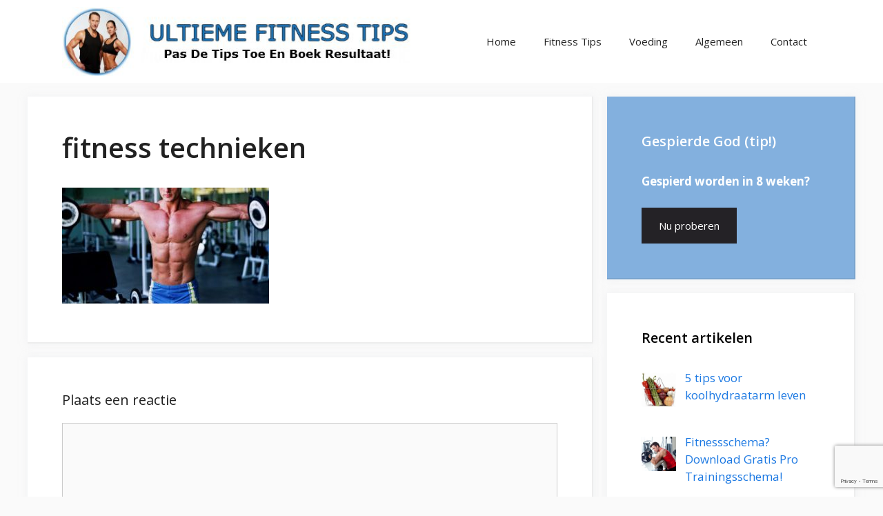

--- FILE ---
content_type: text/html; charset=utf-8
request_url: https://www.google.com/recaptcha/api2/anchor?ar=1&k=6LdQT5kUAAAAAOvypNutegZaaSrhlQXotbAfFfvm&co=aHR0cHM6Ly93d3cudWx0aWVtZWZpdG5lc3N0aXBzLm5sOjQ0Mw..&hl=en&v=PoyoqOPhxBO7pBk68S4YbpHZ&size=invisible&anchor-ms=20000&execute-ms=30000&cb=xmaan6s66xyg
body_size: 48849
content:
<!DOCTYPE HTML><html dir="ltr" lang="en"><head><meta http-equiv="Content-Type" content="text/html; charset=UTF-8">
<meta http-equiv="X-UA-Compatible" content="IE=edge">
<title>reCAPTCHA</title>
<style type="text/css">
/* cyrillic-ext */
@font-face {
  font-family: 'Roboto';
  font-style: normal;
  font-weight: 400;
  font-stretch: 100%;
  src: url(//fonts.gstatic.com/s/roboto/v48/KFO7CnqEu92Fr1ME7kSn66aGLdTylUAMa3GUBHMdazTgWw.woff2) format('woff2');
  unicode-range: U+0460-052F, U+1C80-1C8A, U+20B4, U+2DE0-2DFF, U+A640-A69F, U+FE2E-FE2F;
}
/* cyrillic */
@font-face {
  font-family: 'Roboto';
  font-style: normal;
  font-weight: 400;
  font-stretch: 100%;
  src: url(//fonts.gstatic.com/s/roboto/v48/KFO7CnqEu92Fr1ME7kSn66aGLdTylUAMa3iUBHMdazTgWw.woff2) format('woff2');
  unicode-range: U+0301, U+0400-045F, U+0490-0491, U+04B0-04B1, U+2116;
}
/* greek-ext */
@font-face {
  font-family: 'Roboto';
  font-style: normal;
  font-weight: 400;
  font-stretch: 100%;
  src: url(//fonts.gstatic.com/s/roboto/v48/KFO7CnqEu92Fr1ME7kSn66aGLdTylUAMa3CUBHMdazTgWw.woff2) format('woff2');
  unicode-range: U+1F00-1FFF;
}
/* greek */
@font-face {
  font-family: 'Roboto';
  font-style: normal;
  font-weight: 400;
  font-stretch: 100%;
  src: url(//fonts.gstatic.com/s/roboto/v48/KFO7CnqEu92Fr1ME7kSn66aGLdTylUAMa3-UBHMdazTgWw.woff2) format('woff2');
  unicode-range: U+0370-0377, U+037A-037F, U+0384-038A, U+038C, U+038E-03A1, U+03A3-03FF;
}
/* math */
@font-face {
  font-family: 'Roboto';
  font-style: normal;
  font-weight: 400;
  font-stretch: 100%;
  src: url(//fonts.gstatic.com/s/roboto/v48/KFO7CnqEu92Fr1ME7kSn66aGLdTylUAMawCUBHMdazTgWw.woff2) format('woff2');
  unicode-range: U+0302-0303, U+0305, U+0307-0308, U+0310, U+0312, U+0315, U+031A, U+0326-0327, U+032C, U+032F-0330, U+0332-0333, U+0338, U+033A, U+0346, U+034D, U+0391-03A1, U+03A3-03A9, U+03B1-03C9, U+03D1, U+03D5-03D6, U+03F0-03F1, U+03F4-03F5, U+2016-2017, U+2034-2038, U+203C, U+2040, U+2043, U+2047, U+2050, U+2057, U+205F, U+2070-2071, U+2074-208E, U+2090-209C, U+20D0-20DC, U+20E1, U+20E5-20EF, U+2100-2112, U+2114-2115, U+2117-2121, U+2123-214F, U+2190, U+2192, U+2194-21AE, U+21B0-21E5, U+21F1-21F2, U+21F4-2211, U+2213-2214, U+2216-22FF, U+2308-230B, U+2310, U+2319, U+231C-2321, U+2336-237A, U+237C, U+2395, U+239B-23B7, U+23D0, U+23DC-23E1, U+2474-2475, U+25AF, U+25B3, U+25B7, U+25BD, U+25C1, U+25CA, U+25CC, U+25FB, U+266D-266F, U+27C0-27FF, U+2900-2AFF, U+2B0E-2B11, U+2B30-2B4C, U+2BFE, U+3030, U+FF5B, U+FF5D, U+1D400-1D7FF, U+1EE00-1EEFF;
}
/* symbols */
@font-face {
  font-family: 'Roboto';
  font-style: normal;
  font-weight: 400;
  font-stretch: 100%;
  src: url(//fonts.gstatic.com/s/roboto/v48/KFO7CnqEu92Fr1ME7kSn66aGLdTylUAMaxKUBHMdazTgWw.woff2) format('woff2');
  unicode-range: U+0001-000C, U+000E-001F, U+007F-009F, U+20DD-20E0, U+20E2-20E4, U+2150-218F, U+2190, U+2192, U+2194-2199, U+21AF, U+21E6-21F0, U+21F3, U+2218-2219, U+2299, U+22C4-22C6, U+2300-243F, U+2440-244A, U+2460-24FF, U+25A0-27BF, U+2800-28FF, U+2921-2922, U+2981, U+29BF, U+29EB, U+2B00-2BFF, U+4DC0-4DFF, U+FFF9-FFFB, U+10140-1018E, U+10190-1019C, U+101A0, U+101D0-101FD, U+102E0-102FB, U+10E60-10E7E, U+1D2C0-1D2D3, U+1D2E0-1D37F, U+1F000-1F0FF, U+1F100-1F1AD, U+1F1E6-1F1FF, U+1F30D-1F30F, U+1F315, U+1F31C, U+1F31E, U+1F320-1F32C, U+1F336, U+1F378, U+1F37D, U+1F382, U+1F393-1F39F, U+1F3A7-1F3A8, U+1F3AC-1F3AF, U+1F3C2, U+1F3C4-1F3C6, U+1F3CA-1F3CE, U+1F3D4-1F3E0, U+1F3ED, U+1F3F1-1F3F3, U+1F3F5-1F3F7, U+1F408, U+1F415, U+1F41F, U+1F426, U+1F43F, U+1F441-1F442, U+1F444, U+1F446-1F449, U+1F44C-1F44E, U+1F453, U+1F46A, U+1F47D, U+1F4A3, U+1F4B0, U+1F4B3, U+1F4B9, U+1F4BB, U+1F4BF, U+1F4C8-1F4CB, U+1F4D6, U+1F4DA, U+1F4DF, U+1F4E3-1F4E6, U+1F4EA-1F4ED, U+1F4F7, U+1F4F9-1F4FB, U+1F4FD-1F4FE, U+1F503, U+1F507-1F50B, U+1F50D, U+1F512-1F513, U+1F53E-1F54A, U+1F54F-1F5FA, U+1F610, U+1F650-1F67F, U+1F687, U+1F68D, U+1F691, U+1F694, U+1F698, U+1F6AD, U+1F6B2, U+1F6B9-1F6BA, U+1F6BC, U+1F6C6-1F6CF, U+1F6D3-1F6D7, U+1F6E0-1F6EA, U+1F6F0-1F6F3, U+1F6F7-1F6FC, U+1F700-1F7FF, U+1F800-1F80B, U+1F810-1F847, U+1F850-1F859, U+1F860-1F887, U+1F890-1F8AD, U+1F8B0-1F8BB, U+1F8C0-1F8C1, U+1F900-1F90B, U+1F93B, U+1F946, U+1F984, U+1F996, U+1F9E9, U+1FA00-1FA6F, U+1FA70-1FA7C, U+1FA80-1FA89, U+1FA8F-1FAC6, U+1FACE-1FADC, U+1FADF-1FAE9, U+1FAF0-1FAF8, U+1FB00-1FBFF;
}
/* vietnamese */
@font-face {
  font-family: 'Roboto';
  font-style: normal;
  font-weight: 400;
  font-stretch: 100%;
  src: url(//fonts.gstatic.com/s/roboto/v48/KFO7CnqEu92Fr1ME7kSn66aGLdTylUAMa3OUBHMdazTgWw.woff2) format('woff2');
  unicode-range: U+0102-0103, U+0110-0111, U+0128-0129, U+0168-0169, U+01A0-01A1, U+01AF-01B0, U+0300-0301, U+0303-0304, U+0308-0309, U+0323, U+0329, U+1EA0-1EF9, U+20AB;
}
/* latin-ext */
@font-face {
  font-family: 'Roboto';
  font-style: normal;
  font-weight: 400;
  font-stretch: 100%;
  src: url(//fonts.gstatic.com/s/roboto/v48/KFO7CnqEu92Fr1ME7kSn66aGLdTylUAMa3KUBHMdazTgWw.woff2) format('woff2');
  unicode-range: U+0100-02BA, U+02BD-02C5, U+02C7-02CC, U+02CE-02D7, U+02DD-02FF, U+0304, U+0308, U+0329, U+1D00-1DBF, U+1E00-1E9F, U+1EF2-1EFF, U+2020, U+20A0-20AB, U+20AD-20C0, U+2113, U+2C60-2C7F, U+A720-A7FF;
}
/* latin */
@font-face {
  font-family: 'Roboto';
  font-style: normal;
  font-weight: 400;
  font-stretch: 100%;
  src: url(//fonts.gstatic.com/s/roboto/v48/KFO7CnqEu92Fr1ME7kSn66aGLdTylUAMa3yUBHMdazQ.woff2) format('woff2');
  unicode-range: U+0000-00FF, U+0131, U+0152-0153, U+02BB-02BC, U+02C6, U+02DA, U+02DC, U+0304, U+0308, U+0329, U+2000-206F, U+20AC, U+2122, U+2191, U+2193, U+2212, U+2215, U+FEFF, U+FFFD;
}
/* cyrillic-ext */
@font-face {
  font-family: 'Roboto';
  font-style: normal;
  font-weight: 500;
  font-stretch: 100%;
  src: url(//fonts.gstatic.com/s/roboto/v48/KFO7CnqEu92Fr1ME7kSn66aGLdTylUAMa3GUBHMdazTgWw.woff2) format('woff2');
  unicode-range: U+0460-052F, U+1C80-1C8A, U+20B4, U+2DE0-2DFF, U+A640-A69F, U+FE2E-FE2F;
}
/* cyrillic */
@font-face {
  font-family: 'Roboto';
  font-style: normal;
  font-weight: 500;
  font-stretch: 100%;
  src: url(//fonts.gstatic.com/s/roboto/v48/KFO7CnqEu92Fr1ME7kSn66aGLdTylUAMa3iUBHMdazTgWw.woff2) format('woff2');
  unicode-range: U+0301, U+0400-045F, U+0490-0491, U+04B0-04B1, U+2116;
}
/* greek-ext */
@font-face {
  font-family: 'Roboto';
  font-style: normal;
  font-weight: 500;
  font-stretch: 100%;
  src: url(//fonts.gstatic.com/s/roboto/v48/KFO7CnqEu92Fr1ME7kSn66aGLdTylUAMa3CUBHMdazTgWw.woff2) format('woff2');
  unicode-range: U+1F00-1FFF;
}
/* greek */
@font-face {
  font-family: 'Roboto';
  font-style: normal;
  font-weight: 500;
  font-stretch: 100%;
  src: url(//fonts.gstatic.com/s/roboto/v48/KFO7CnqEu92Fr1ME7kSn66aGLdTylUAMa3-UBHMdazTgWw.woff2) format('woff2');
  unicode-range: U+0370-0377, U+037A-037F, U+0384-038A, U+038C, U+038E-03A1, U+03A3-03FF;
}
/* math */
@font-face {
  font-family: 'Roboto';
  font-style: normal;
  font-weight: 500;
  font-stretch: 100%;
  src: url(//fonts.gstatic.com/s/roboto/v48/KFO7CnqEu92Fr1ME7kSn66aGLdTylUAMawCUBHMdazTgWw.woff2) format('woff2');
  unicode-range: U+0302-0303, U+0305, U+0307-0308, U+0310, U+0312, U+0315, U+031A, U+0326-0327, U+032C, U+032F-0330, U+0332-0333, U+0338, U+033A, U+0346, U+034D, U+0391-03A1, U+03A3-03A9, U+03B1-03C9, U+03D1, U+03D5-03D6, U+03F0-03F1, U+03F4-03F5, U+2016-2017, U+2034-2038, U+203C, U+2040, U+2043, U+2047, U+2050, U+2057, U+205F, U+2070-2071, U+2074-208E, U+2090-209C, U+20D0-20DC, U+20E1, U+20E5-20EF, U+2100-2112, U+2114-2115, U+2117-2121, U+2123-214F, U+2190, U+2192, U+2194-21AE, U+21B0-21E5, U+21F1-21F2, U+21F4-2211, U+2213-2214, U+2216-22FF, U+2308-230B, U+2310, U+2319, U+231C-2321, U+2336-237A, U+237C, U+2395, U+239B-23B7, U+23D0, U+23DC-23E1, U+2474-2475, U+25AF, U+25B3, U+25B7, U+25BD, U+25C1, U+25CA, U+25CC, U+25FB, U+266D-266F, U+27C0-27FF, U+2900-2AFF, U+2B0E-2B11, U+2B30-2B4C, U+2BFE, U+3030, U+FF5B, U+FF5D, U+1D400-1D7FF, U+1EE00-1EEFF;
}
/* symbols */
@font-face {
  font-family: 'Roboto';
  font-style: normal;
  font-weight: 500;
  font-stretch: 100%;
  src: url(//fonts.gstatic.com/s/roboto/v48/KFO7CnqEu92Fr1ME7kSn66aGLdTylUAMaxKUBHMdazTgWw.woff2) format('woff2');
  unicode-range: U+0001-000C, U+000E-001F, U+007F-009F, U+20DD-20E0, U+20E2-20E4, U+2150-218F, U+2190, U+2192, U+2194-2199, U+21AF, U+21E6-21F0, U+21F3, U+2218-2219, U+2299, U+22C4-22C6, U+2300-243F, U+2440-244A, U+2460-24FF, U+25A0-27BF, U+2800-28FF, U+2921-2922, U+2981, U+29BF, U+29EB, U+2B00-2BFF, U+4DC0-4DFF, U+FFF9-FFFB, U+10140-1018E, U+10190-1019C, U+101A0, U+101D0-101FD, U+102E0-102FB, U+10E60-10E7E, U+1D2C0-1D2D3, U+1D2E0-1D37F, U+1F000-1F0FF, U+1F100-1F1AD, U+1F1E6-1F1FF, U+1F30D-1F30F, U+1F315, U+1F31C, U+1F31E, U+1F320-1F32C, U+1F336, U+1F378, U+1F37D, U+1F382, U+1F393-1F39F, U+1F3A7-1F3A8, U+1F3AC-1F3AF, U+1F3C2, U+1F3C4-1F3C6, U+1F3CA-1F3CE, U+1F3D4-1F3E0, U+1F3ED, U+1F3F1-1F3F3, U+1F3F5-1F3F7, U+1F408, U+1F415, U+1F41F, U+1F426, U+1F43F, U+1F441-1F442, U+1F444, U+1F446-1F449, U+1F44C-1F44E, U+1F453, U+1F46A, U+1F47D, U+1F4A3, U+1F4B0, U+1F4B3, U+1F4B9, U+1F4BB, U+1F4BF, U+1F4C8-1F4CB, U+1F4D6, U+1F4DA, U+1F4DF, U+1F4E3-1F4E6, U+1F4EA-1F4ED, U+1F4F7, U+1F4F9-1F4FB, U+1F4FD-1F4FE, U+1F503, U+1F507-1F50B, U+1F50D, U+1F512-1F513, U+1F53E-1F54A, U+1F54F-1F5FA, U+1F610, U+1F650-1F67F, U+1F687, U+1F68D, U+1F691, U+1F694, U+1F698, U+1F6AD, U+1F6B2, U+1F6B9-1F6BA, U+1F6BC, U+1F6C6-1F6CF, U+1F6D3-1F6D7, U+1F6E0-1F6EA, U+1F6F0-1F6F3, U+1F6F7-1F6FC, U+1F700-1F7FF, U+1F800-1F80B, U+1F810-1F847, U+1F850-1F859, U+1F860-1F887, U+1F890-1F8AD, U+1F8B0-1F8BB, U+1F8C0-1F8C1, U+1F900-1F90B, U+1F93B, U+1F946, U+1F984, U+1F996, U+1F9E9, U+1FA00-1FA6F, U+1FA70-1FA7C, U+1FA80-1FA89, U+1FA8F-1FAC6, U+1FACE-1FADC, U+1FADF-1FAE9, U+1FAF0-1FAF8, U+1FB00-1FBFF;
}
/* vietnamese */
@font-face {
  font-family: 'Roboto';
  font-style: normal;
  font-weight: 500;
  font-stretch: 100%;
  src: url(//fonts.gstatic.com/s/roboto/v48/KFO7CnqEu92Fr1ME7kSn66aGLdTylUAMa3OUBHMdazTgWw.woff2) format('woff2');
  unicode-range: U+0102-0103, U+0110-0111, U+0128-0129, U+0168-0169, U+01A0-01A1, U+01AF-01B0, U+0300-0301, U+0303-0304, U+0308-0309, U+0323, U+0329, U+1EA0-1EF9, U+20AB;
}
/* latin-ext */
@font-face {
  font-family: 'Roboto';
  font-style: normal;
  font-weight: 500;
  font-stretch: 100%;
  src: url(//fonts.gstatic.com/s/roboto/v48/KFO7CnqEu92Fr1ME7kSn66aGLdTylUAMa3KUBHMdazTgWw.woff2) format('woff2');
  unicode-range: U+0100-02BA, U+02BD-02C5, U+02C7-02CC, U+02CE-02D7, U+02DD-02FF, U+0304, U+0308, U+0329, U+1D00-1DBF, U+1E00-1E9F, U+1EF2-1EFF, U+2020, U+20A0-20AB, U+20AD-20C0, U+2113, U+2C60-2C7F, U+A720-A7FF;
}
/* latin */
@font-face {
  font-family: 'Roboto';
  font-style: normal;
  font-weight: 500;
  font-stretch: 100%;
  src: url(//fonts.gstatic.com/s/roboto/v48/KFO7CnqEu92Fr1ME7kSn66aGLdTylUAMa3yUBHMdazQ.woff2) format('woff2');
  unicode-range: U+0000-00FF, U+0131, U+0152-0153, U+02BB-02BC, U+02C6, U+02DA, U+02DC, U+0304, U+0308, U+0329, U+2000-206F, U+20AC, U+2122, U+2191, U+2193, U+2212, U+2215, U+FEFF, U+FFFD;
}
/* cyrillic-ext */
@font-face {
  font-family: 'Roboto';
  font-style: normal;
  font-weight: 900;
  font-stretch: 100%;
  src: url(//fonts.gstatic.com/s/roboto/v48/KFO7CnqEu92Fr1ME7kSn66aGLdTylUAMa3GUBHMdazTgWw.woff2) format('woff2');
  unicode-range: U+0460-052F, U+1C80-1C8A, U+20B4, U+2DE0-2DFF, U+A640-A69F, U+FE2E-FE2F;
}
/* cyrillic */
@font-face {
  font-family: 'Roboto';
  font-style: normal;
  font-weight: 900;
  font-stretch: 100%;
  src: url(//fonts.gstatic.com/s/roboto/v48/KFO7CnqEu92Fr1ME7kSn66aGLdTylUAMa3iUBHMdazTgWw.woff2) format('woff2');
  unicode-range: U+0301, U+0400-045F, U+0490-0491, U+04B0-04B1, U+2116;
}
/* greek-ext */
@font-face {
  font-family: 'Roboto';
  font-style: normal;
  font-weight: 900;
  font-stretch: 100%;
  src: url(//fonts.gstatic.com/s/roboto/v48/KFO7CnqEu92Fr1ME7kSn66aGLdTylUAMa3CUBHMdazTgWw.woff2) format('woff2');
  unicode-range: U+1F00-1FFF;
}
/* greek */
@font-face {
  font-family: 'Roboto';
  font-style: normal;
  font-weight: 900;
  font-stretch: 100%;
  src: url(//fonts.gstatic.com/s/roboto/v48/KFO7CnqEu92Fr1ME7kSn66aGLdTylUAMa3-UBHMdazTgWw.woff2) format('woff2');
  unicode-range: U+0370-0377, U+037A-037F, U+0384-038A, U+038C, U+038E-03A1, U+03A3-03FF;
}
/* math */
@font-face {
  font-family: 'Roboto';
  font-style: normal;
  font-weight: 900;
  font-stretch: 100%;
  src: url(//fonts.gstatic.com/s/roboto/v48/KFO7CnqEu92Fr1ME7kSn66aGLdTylUAMawCUBHMdazTgWw.woff2) format('woff2');
  unicode-range: U+0302-0303, U+0305, U+0307-0308, U+0310, U+0312, U+0315, U+031A, U+0326-0327, U+032C, U+032F-0330, U+0332-0333, U+0338, U+033A, U+0346, U+034D, U+0391-03A1, U+03A3-03A9, U+03B1-03C9, U+03D1, U+03D5-03D6, U+03F0-03F1, U+03F4-03F5, U+2016-2017, U+2034-2038, U+203C, U+2040, U+2043, U+2047, U+2050, U+2057, U+205F, U+2070-2071, U+2074-208E, U+2090-209C, U+20D0-20DC, U+20E1, U+20E5-20EF, U+2100-2112, U+2114-2115, U+2117-2121, U+2123-214F, U+2190, U+2192, U+2194-21AE, U+21B0-21E5, U+21F1-21F2, U+21F4-2211, U+2213-2214, U+2216-22FF, U+2308-230B, U+2310, U+2319, U+231C-2321, U+2336-237A, U+237C, U+2395, U+239B-23B7, U+23D0, U+23DC-23E1, U+2474-2475, U+25AF, U+25B3, U+25B7, U+25BD, U+25C1, U+25CA, U+25CC, U+25FB, U+266D-266F, U+27C0-27FF, U+2900-2AFF, U+2B0E-2B11, U+2B30-2B4C, U+2BFE, U+3030, U+FF5B, U+FF5D, U+1D400-1D7FF, U+1EE00-1EEFF;
}
/* symbols */
@font-face {
  font-family: 'Roboto';
  font-style: normal;
  font-weight: 900;
  font-stretch: 100%;
  src: url(//fonts.gstatic.com/s/roboto/v48/KFO7CnqEu92Fr1ME7kSn66aGLdTylUAMaxKUBHMdazTgWw.woff2) format('woff2');
  unicode-range: U+0001-000C, U+000E-001F, U+007F-009F, U+20DD-20E0, U+20E2-20E4, U+2150-218F, U+2190, U+2192, U+2194-2199, U+21AF, U+21E6-21F0, U+21F3, U+2218-2219, U+2299, U+22C4-22C6, U+2300-243F, U+2440-244A, U+2460-24FF, U+25A0-27BF, U+2800-28FF, U+2921-2922, U+2981, U+29BF, U+29EB, U+2B00-2BFF, U+4DC0-4DFF, U+FFF9-FFFB, U+10140-1018E, U+10190-1019C, U+101A0, U+101D0-101FD, U+102E0-102FB, U+10E60-10E7E, U+1D2C0-1D2D3, U+1D2E0-1D37F, U+1F000-1F0FF, U+1F100-1F1AD, U+1F1E6-1F1FF, U+1F30D-1F30F, U+1F315, U+1F31C, U+1F31E, U+1F320-1F32C, U+1F336, U+1F378, U+1F37D, U+1F382, U+1F393-1F39F, U+1F3A7-1F3A8, U+1F3AC-1F3AF, U+1F3C2, U+1F3C4-1F3C6, U+1F3CA-1F3CE, U+1F3D4-1F3E0, U+1F3ED, U+1F3F1-1F3F3, U+1F3F5-1F3F7, U+1F408, U+1F415, U+1F41F, U+1F426, U+1F43F, U+1F441-1F442, U+1F444, U+1F446-1F449, U+1F44C-1F44E, U+1F453, U+1F46A, U+1F47D, U+1F4A3, U+1F4B0, U+1F4B3, U+1F4B9, U+1F4BB, U+1F4BF, U+1F4C8-1F4CB, U+1F4D6, U+1F4DA, U+1F4DF, U+1F4E3-1F4E6, U+1F4EA-1F4ED, U+1F4F7, U+1F4F9-1F4FB, U+1F4FD-1F4FE, U+1F503, U+1F507-1F50B, U+1F50D, U+1F512-1F513, U+1F53E-1F54A, U+1F54F-1F5FA, U+1F610, U+1F650-1F67F, U+1F687, U+1F68D, U+1F691, U+1F694, U+1F698, U+1F6AD, U+1F6B2, U+1F6B9-1F6BA, U+1F6BC, U+1F6C6-1F6CF, U+1F6D3-1F6D7, U+1F6E0-1F6EA, U+1F6F0-1F6F3, U+1F6F7-1F6FC, U+1F700-1F7FF, U+1F800-1F80B, U+1F810-1F847, U+1F850-1F859, U+1F860-1F887, U+1F890-1F8AD, U+1F8B0-1F8BB, U+1F8C0-1F8C1, U+1F900-1F90B, U+1F93B, U+1F946, U+1F984, U+1F996, U+1F9E9, U+1FA00-1FA6F, U+1FA70-1FA7C, U+1FA80-1FA89, U+1FA8F-1FAC6, U+1FACE-1FADC, U+1FADF-1FAE9, U+1FAF0-1FAF8, U+1FB00-1FBFF;
}
/* vietnamese */
@font-face {
  font-family: 'Roboto';
  font-style: normal;
  font-weight: 900;
  font-stretch: 100%;
  src: url(//fonts.gstatic.com/s/roboto/v48/KFO7CnqEu92Fr1ME7kSn66aGLdTylUAMa3OUBHMdazTgWw.woff2) format('woff2');
  unicode-range: U+0102-0103, U+0110-0111, U+0128-0129, U+0168-0169, U+01A0-01A1, U+01AF-01B0, U+0300-0301, U+0303-0304, U+0308-0309, U+0323, U+0329, U+1EA0-1EF9, U+20AB;
}
/* latin-ext */
@font-face {
  font-family: 'Roboto';
  font-style: normal;
  font-weight: 900;
  font-stretch: 100%;
  src: url(//fonts.gstatic.com/s/roboto/v48/KFO7CnqEu92Fr1ME7kSn66aGLdTylUAMa3KUBHMdazTgWw.woff2) format('woff2');
  unicode-range: U+0100-02BA, U+02BD-02C5, U+02C7-02CC, U+02CE-02D7, U+02DD-02FF, U+0304, U+0308, U+0329, U+1D00-1DBF, U+1E00-1E9F, U+1EF2-1EFF, U+2020, U+20A0-20AB, U+20AD-20C0, U+2113, U+2C60-2C7F, U+A720-A7FF;
}
/* latin */
@font-face {
  font-family: 'Roboto';
  font-style: normal;
  font-weight: 900;
  font-stretch: 100%;
  src: url(//fonts.gstatic.com/s/roboto/v48/KFO7CnqEu92Fr1ME7kSn66aGLdTylUAMa3yUBHMdazQ.woff2) format('woff2');
  unicode-range: U+0000-00FF, U+0131, U+0152-0153, U+02BB-02BC, U+02C6, U+02DA, U+02DC, U+0304, U+0308, U+0329, U+2000-206F, U+20AC, U+2122, U+2191, U+2193, U+2212, U+2215, U+FEFF, U+FFFD;
}

</style>
<link rel="stylesheet" type="text/css" href="https://www.gstatic.com/recaptcha/releases/PoyoqOPhxBO7pBk68S4YbpHZ/styles__ltr.css">
<script nonce="HwKCFEWp5yJW2PNr73UC1Q" type="text/javascript">window['__recaptcha_api'] = 'https://www.google.com/recaptcha/api2/';</script>
<script type="text/javascript" src="https://www.gstatic.com/recaptcha/releases/PoyoqOPhxBO7pBk68S4YbpHZ/recaptcha__en.js" nonce="HwKCFEWp5yJW2PNr73UC1Q">
      
    </script></head>
<body><div id="rc-anchor-alert" class="rc-anchor-alert"></div>
<input type="hidden" id="recaptcha-token" value="[base64]">
<script type="text/javascript" nonce="HwKCFEWp5yJW2PNr73UC1Q">
      recaptcha.anchor.Main.init("[\x22ainput\x22,[\x22bgdata\x22,\x22\x22,\[base64]/[base64]/[base64]/ZyhXLGgpOnEoW04sMjEsbF0sVywwKSxoKSxmYWxzZSxmYWxzZSl9Y2F0Y2goayl7RygzNTgsVyk/[base64]/[base64]/[base64]/[base64]/[base64]/[base64]/[base64]/bmV3IEJbT10oRFswXSk6dz09Mj9uZXcgQltPXShEWzBdLERbMV0pOnc9PTM/bmV3IEJbT10oRFswXSxEWzFdLERbMl0pOnc9PTQ/[base64]/[base64]/[base64]/[base64]/[base64]\\u003d\x22,\[base64]\\u003d\\u003d\x22,\[base64]/w4E3w5rDuMKUw4VIbkfDtMK1IwHClcKOwq50URZPw7NFBMOnw5DCrMO4H1QPwpQRdsOewodtCRVqw6ZpTl3DssKpRw/DhmMTScOLwrrCoMO9w53DqMOIw7Nsw5nDg8KcwoxCw63Dr8Ozwo7CgcO/RhgKw4bCkMOxw6jDrTwfHy1ww5/Di8OEBH/DiG/[base64]/CnEzCqsKsCH3DvcOZKUh3bUcBIMKlwqfDpUTCp8O2w53DtFXDmcOidgfDhwBpwqN/w75jwpLCjsKcwr4aBMKFeD3Cgj/ClTzChhDDv00rw4/DrMKiJCIsw60ZbMOTwqQ0c8O8VXh3ccOwM8OVeMOwwoDCjEXCukg+KcOeJRjCnMKAwobDr1hcwqptN8OSI8OPw5nDqwB8w6zDom5Ww5bCgsKiwqDDmcO+wq3CjVnDijZXw7XCgxHCs8KEElgRw6/DlMKLLlrCt8KZw5UnI1rDrkXCvsKhwqLCqwE/wqPCjCbCusOhw7AgwoAXw5fDug0OPcK1w6jDn10jC8OPT8KvOR7Dv8KWVjzCgsKNw7M7wowkIxHCicOxwrMveMOLwr4vacONVcOgD8OoPSZvw5EFwpF9w5vDl2vDiSvCosOPwqXCr8KhOsKtw4XCphnDmsO8QcOXbV8rGx8wJMKRwr7CghwJw4bChknCoCzCuBt/wojDv8KCw6deCGstw4HCvkHDnMK1DFw+w5BEf8KRw4YMwrJxw5LDrlHDgHV2w4UzwrY5w5XDj8OEwpXDl8KOw5snKcKCw47CoT7DisO8fUPCtXrCtcO9ESXCk8K5aknCgsOtwp0ICjoWwqLDqHA7b8OHScOSwrzCvyPCmcKLScOywp/DuDNnCQbCmRvDqMK9wqdCwqjCh8OQwqLDvwfDosKcw5TCiC43wq3CnzHDk8KHDiMNCSnDkcOMdivDoMKTwrcUw6PCjko6wowrw4vCujTCkcOHw4rCrcONNMOlK8OdAcO0NMKxwp5/WcO3w6nDtU04fcOuC8KNXsOdOcO1Cy/CtcK4wq81RTXCoxbDmsO5w7vCow9cwoh5wr/DqCDCmnZCwrLDisKrw7fCmlBgw51cPMKCHcO1woVVD8KaGX4Bw6jCnxnDjsKqwqECAcKePB04woAAwqsOGA/DhgE1w74aw7Juw7nCr2nClnRaw7XDmwYdVkLCv0N4wpzCrnDDiEbDjMKObkktw4TCmTDDijfDhMKcw4HCtcKuw4Jbwq9qLRTDlU9Iw5TChMKJLsKgwqHCrsKXwrlfEsOeB8K6wpRvw60eeAoCUxHDvsOow7HCpgXCkm7DvGTDuFQOZkMUNAnCmMKka0Q/w6PDusO/wpNlCcOCwoB5ESLCiFYvw5nCh8Orw5jCuWEeVSfCuEUqwpwlDcOuwqfCkzXDksOaw4UUwrkWwrlaw7wAw7HDhcOLw43ClsO0fMKLw6F3w6XCgDgOXcO1K8K0w7zCsMO8worDpMKzTsKhw5zCmXJ0wrNpwr9CezvDrWXDmhAmZwU+w6NpaMOSG8KUw5twXcKnAcOdfho/w7DCtcKtw7jDtEvDhDPDmGgbw4hpwoFvwoLCojJ2wrvCvglhPcKgw6A3wq/CrcOAwp4ywoh/OMKKYRDCmVdyO8KYAj4mw5PCvcOucsOKNn0hwqlDaMKOGsKfw5Btw5rCjsOVDgk4w5Flwq/Cri7DhMO8TMK3RgrDocOqw5lyw6FFwrLDtF7Dvxcow6I+dTnDuyBTBsOkwp/ComUbw5LDjcOESF1xw7LCs8Oewp7Cp8O1XAR0wqw3wp3Cpx40UQnDsxPCuMOsworCqR4RDcKwGsOqwqjDh2/CknLCh8KoPHg6w7B/SkbCmMOqdsK/[base64]/DtcKdw713woXCjsOqw5LCpU5QTA3CrsK0wrvDhltIw6BbwoHChnF0wr3Cl0TDhMKSw4pFw7/Dn8OCwp8wUsOqD8Ofwo7DjsKOwodAfUUZw5Jzw47CrgnCqjAnUhIyGErCkMKyU8KWwodxI8OYfcKiYQpadcKrJjMVwrxJw78mT8KcecOewrzCi1XCsykEMsKFwp/[base64]/[base64]/wpPCtcK1w4sOS8KHwqzDn8O2XVHCusKXX8OOw611wpHCjcKNwrd/KsOxQcKEwqcAwqzCgMKtZH/Dn8KMw7jDpSsswoUdZ8KewqJwU1nDq8K4Oxtnw6TCnVJgwo/DtHzCjRXDlDLCqiJuwqHDiMOfw43CtMO9wrQMHcOgfsOjasKeEBPCrcK3MwZswovDhH1owqQEBDwBPUo3w7zCl8OMwrvDu8K0wqVbw5sIPGEywoVFbhLCisOLw6/Dg8KLw7HDuQbDt1lyw5zCvsOzHMOkZxLDnWvDnlPCh8KySxwlU2XCnHXDgMKvwrJHYwpVwqnDrxQZM1nCllnDtT0KcRbCpsK/d8OLag1vwqpQFcK5wqRtDU8wQcK0w5/DusKtVwF+wqDCp8KxEUNWTsOPEMKSQgjCkXAOwoDDlMKEw4sMLxHCksK+JsKRLXHCkT7Dr8KJZxFAJBzCo8KWw6gGwp0qF8KUWsO2woTDmMO4SGliwpJJUsOgKsK2wqrCpk4CG8K0woNxPD4ZLMO3w67CjE/[base64]/[base64]/DrMOgw7VWEjnCkS/Dvx1mw5cEdUfCm1XCucKLw7NwHXsKw7zCscKPw6XCo8KHNgE/w4AtwqtpADN4WsKdcDrDsMOxw5fCm8OYwofDgsO3wp/[base64]/Ds8KpwrvDlsK/w5LDqcKqw5TDoMOGNU1/dlRRwpbCilBPbMKFIsOGHcKewrc9wo3Djw9/[base64]/wqYEwoZGYQAAWsKcw7MTfcOvw6DDucOJwqUCIy3CosOLCcKzwrzDm0/DoR8rwr86wopuwpcZD8O+R8Kaw5YJQiXDhybCq1LCucO8SSVCVTc7w5fDi0NCBcKdwodGwpJHwpTDjG/Dg8OvacKqS8KQKcOwwqk4wqAlKGEWHm9XwrMQw7Yww5cZUELDlsKkQMK6w44Hwo/DisOmw7XCmz9Cwq7DmMOge8KUwqTDvsKqG3LCvWbDmsKYwqzDiMKKa8O/DwbClsO+w53Dtl/DhsOBESjDo8KNXAMQw5cew5HDtG/DsVPDsMK8w6IeAwLDj1/DrsO8c8OeScOYVMOcZXDCnXxiwrwGSsOqITFdVyFcwozCtMKiNW7DqcOsw4/CicOOV38HQBLDjMOHSMOTeRIZQGN+wprCmjR8w7HCoMO8NhU6w6zChsKqwr5Dw50Jw6/CpGdpwrwpS2ltw6TDiMOaw5fCr0HChhpjfsOme8Obwq3CtcOdw78JQll/[base64]/DiUTCsF/Cq8K+w7LCn8KLwpwAw4FzLcO+w6LCucKTQCPCkxhQwrXDmkpew6cXacO6csKSBBhJwpVoeMOCwpLCqcKnKcORBMK/w6trcknDkMKwZsKdUsKAJGwwwqBZw69jYsOcwoTCsMOKwqZ7KsKxbDUhw48GwpbCgnDDuMOAw6wqwofCt8K2A8K3WcKNUg9VwrhXBgDDrsKwOmZPw7rCuMKoLMOjIE/CnWzCuWARdcO3E8OsT8K5UcOmX8OBIMKiw5XCjBfDiADDlsKUa0/CkkTCncKWI8KhwoHDvsOIw7Z8w5zCnXguOVTCqcK3w7LChDLDnMKewrozDcOQLsODRsKcw7tDw4/[base64]/A8OxUsONBlZow5fCrk3DhwUQw4LCjsKkwphRKMO9MiBoCsKTw5ozw6TCpcOZAMKRIRd5woLDtkXDrUgUNjnClsOowpx7w4Jwwq/ChVHClcODfcOQwoolNcOfKMK7w6LDsTARZ8OWa0LDuT/[base64]/Dh8KxWUkpGT4Fw65pECEYw64TwqoSXXXDgcKew7w9w5JvahTDgcO7FjTCqyQoworDmMKNfSfDgg4uwqfDqMO6w4nDqMKKwrZXwoIOK1YpdMKlw6XDrEnCs0tXBQjDv8OqeMKDwpXDkcK1w5nCkMKGw43DiwBywqljLMK1Z8Oxw5/CjEAawrogT8O0CMOHw5/DpsOHwoJcP8Kkwo8UOsKzfg9qw7jCh8Otw4vDsiE9VXtNVcKkwqDDviJ0w5Eyf8OOwplCbMKuw5vDv0sMwqUSwqlbwq4awp/CjG/CqcK5JivCmlrDk8O9MkTCisKcTzHCisOmcWsyw7HCmyfDt8OMRcK0eT3CgsOVw7/DrsKTwq7DkHo9LiRif8OxJnF3w6ZleMOsw4BRbXY8w6fCqTQnHBVuw5zDjsOrGMOWw6dmw6Vsw7kVwqLDhWxFfTNbCB5YJmvCi8ODRgUMBk/DulTCjBDCnsOVIXhrOkgyWMKXwofCnW5SOgdsw4/Cv8OAN8O5w7hXf8OlPgUcOlHCu8O6CzLDlmdmVcKFw5TCnMK3T8K9B8OSHD7DosOEwrnDmT/Ds0FLYcKLwp7DnsOKw5Rsw4Amw7vCjlzDlThqIcOMwoXCoMKbLgtcecKww792wqzDkX3CmsKMUGkTw448wplub8KkVUYwecO+dcODw77CmAcuwq8HwqvDnTlEwokDw63DsMKWasKMw7HDsyBjw64XORsMw5DDjMOiw4/Dl8KHXXDDqEvCo8KBbDoKb0/Dr8ODf8OoSQk3MgAcSk7DoMOsRVhQIQluwpjDiX/Du8Khw4wew4XDpHxnwqg2wr0vQWjDr8K8KMO8wp/DhcKEKMOiDMOiEgt3YQBkDxBYwrDCoHDCtGEyHiHCp8KhF23DmMKrQ2vChiUiaMKVFTvDvcKlw7nDk0YVJMKSQ8OHw543wrHCncOReCw+wrbCu8OdwqgtWgjCk8Ktwo98w4vCmMKKFcOEXRZvwp7CocOIwrBTw4XCh3/Ci08PdcKrw7djGGN5FsKvQMKNw5TCj8KNw4vDnMKfw5YuwqPCk8OwPMOpLsKeMUDCqsKrw75ywp1Qw41ARxPDpmjDsCRpH8O7FnbDncKRKcKbRkvClsOYOcO8WF7DhcOPdRzCrTzDscOiCMKhOi3DqcKDZ2kze1N7GMOiYD8Zw4ZcBsK+w7B6wo/DgW4bw67Dl8KswoXDgsKiOcK4eiU6NzQqcCDDvcK/HkZXFMKKdVvCt8Kjw73DtVoUw5rClcOSZAoZw7Y8PsKSX8KhXG7CqsK0wrAbLGvDv8O/LcKGw5sDwrvDuSnDogTDkQNLwqMawqLDk8Kswo0VMn/[base64]/wo3DpMK/[base64]/w71OWsOVw717f8ObPlhHVW/Cq2zDlDrDq8Knwr/CqsK+wq/Ctg9aEcOoRwjCs8KVwr1vIU3DiUDDtkLDtsKIwqjDqcOzw7BoN0nCrTfCjWlPN8KNwp3DgxDCoFvCkWJKHMOxwpQtJzk4b8KLwoQew4zCs8OJw5dew6LDiTsSwpbCpRzCkcKEwpp1X2rCjSrDgXjCswjDi8OUwp93wprClXldIMKWbCLDrBsuFV/ClXDDo8Kxw6/DpcOEwp7DmlDCvWQcRsODw5LCiMOte8KJw7xsw5HDk8KVwrJkw40aw7NyJcO+wqoUScOgwrQOw7VRZMKPw5xHw4LCknsDwoDDpcKHSW/CuhRLaEDCoMOMPsOIw6HCgMKbwoc7USzDscKJw73ChMO/cMKyLFbCl1BXw4dKw7rClMK3wq7CvMKXfcKYw71twpgBwrPCpsO4Q3V0Ald0wo58wqgtwqvCgcKgw7DDlxzDim/Do8KxJxrCjsOKY8OwesOaYsOoZTnDn8OEwo0jwrDCnHNlPwbClcKvw5wce8KlQnPCiSTDhXcYwrVaYnMQwpYvPMODND/CmDXCocOew7N9wqcww5/[base64]/[base64]/w5YBe8OHDcKPCcKSQsOqQcObaMKwCsKywq9DwpM4wpsHwpNbXMK3QnfCqMKGcnZlWhcKX8KQWcKuDsOxwopKREzDpHLCrX3Ch8Oiw4YmHxfDrsKuwr/[base64]/CsCXDqsOEVgrCscOSU1LDgMOVbnBGVcO1UsKswpDCucOdw7vDhBxMIU3DjMKhwr1kwp7Dm0XCvMOtw4DDuMO9w7Mww5PDiMKvbT/DvD1YCB/DpBVbw5dsO1DDuGjCsMKwfmDDqcKHwpMqLCFYHsOFK8KUw7bDusKRwrDCo0wDRkrCuMO/JcKZwptYZiLCiMKbwrfDpEEUVBjDjsOsdMKmwrzCuAFBwr9Cwq/CssOJS8Oyw53CqXLClxkjw7TDhw5vwozDnsKXwpXCpcKtYsO1wrvCnFbCi3bCh2FWw6jDvFHCn8K7MnlTQMOfw5LDvgx6NznDvsO/DsKww7rDmW7DlMKyMcO8L39FG8ORS8KjeXYxUMKMcsKQwp/CpMKMwqrCvldgw6Zxw5nDoMOrPMKfacKMP8O6OcOdJMKGw7PDoT7ChDLDqi09GcKEwp/Cv8O8wqDCuMK4QsOlwrXDgWEDNQzCtC/DqCdpJsORw73CrDHDulsfGMO0wq1Ewr1xbBvChX0MZ8OEwq7CvsOmw79kdMKiBsKjwq15woYnworClsKqwo8fbE7Cv8K6wrMywoAAG8OdesO7w7PDigwdQcOrK8KJw7zDqcOxShluw63DnyzDuTHCjyNkHWsMDwHDpsOwPlcUw4/Ckh7CjmrCrsOlwozCjMKtLgLClg7CiWIxTXLCrHnCmxzCgMOrGQzDs8KCw4/[base64]/[base64]/DhMKRwqnCmHrCnsOnwoDDv8KewqV0QEQvw67Cj2bDg8KsRlpddMKtXgpEw4XDhcO3w5nCjxZbwpkIw7RFwrDDncKNC2UUw5rDkMOSWcOaw41fLnDCosOoJAITw7d3X8KwwqbDpjDCjUjDhcONHk/[base64]/DiiQockLDqjI1w5ANV8KRSFTCsnZBwr42wp/CoRHDuMK9wqtTw5wUw7MDUg/Dt8O5wqNGakVew4PCgjfCocODE8OlYsKgwo/CjxdxPA16RzjCiF/[base64]/[base64]/wqzCh0XDt8O6e8OWXsOdNw4FwpgONFcEwoIwwpLClsO0wrItTEDDl8O+worCtGfDscOtwrhhfcOiwq1CLMOuXm7CjCVEwoF7aQbDkjrCihjCksKjNsKZKSDDpcO8wr7DqBV9w6zDisKFwoDCsMO1BMKlGXIODMKhw5s7D23CvAPCtEfDs8O9OXUTwr9zVylMZsK/wqHCkMOwRk7ClDQARSddKWLDmXA1MzzDllHDuwxlMn7CqMOAwoDDrMKawoXCpS8Ow7LCj8KfwpkWO8OMQMKgw6QZw5Bgw5fDoMKWwqBYHQB1DsOKCRMew5AqwpdlXnpJMCzDqS/CvcK5w6FBZy1Mwr7CqsKZwpkzwqHCpcKfw5ACdMOgf1bDsAspVmTDq0rDnMOEw7sHwoFTOhlswpjCkkRmWFlAbMOkw67DtDrDoMOlB8OHNThyRH/Cg17CvcOsw73CgTjChcKpHMKlw7kyw4bDkcOXw7JGBsOzFcOEw4jCjTJiITLDrgDCkFPDscKQJcOxDg8Jw7x1PHLCr8KAK8KCw4N2wqwAwqpHwrTDmcK/w43Co3c7akLDicOLwrPDmcOBwqnCtx5IwqlHw6/DgVPCq8OkVcKfwrXDgMKGVMOOUmIwB8OswpXDnhXDkcOEfsKTw7Fbwq8Rwp7DgMOQw6PDglHChcK/[base64]/DknXDiHANWQEjw5BKwqLClcK3w4IwdcOyw4XCnRPCoQjClUPCgcKVw5xTwo3DrMKcdsOdZsOKwqsDw6RgPi/DvsKkwrfCjMKjSFTDncKKwp/Dkhstw6oFwqgqw4ZPK3ZQw63DvMKCTmZGw6dQMRZjO8KpbMObw7QdeTDCvsO5akvDoUQoLMKgJETCucK+CMK9SGNBTGLCr8KbUWAdw5bCllLDicOhDVvCvsK1Fmo3w70GwrtEw6kOw600WcOWDBzDjsKnPsOcMFpGwpPDtT/Ck8Otw4hCw5ICTMOyw6p2wqJtwqTDvsK0wo41FmZCw7nDkcK2W8KUeT/Cjz9RwqXDncKrw6AtKTlow73DhMKgdA5+woTDoMKBf8O7w6TDtlFbZmLDpsKXLMKqwonDi3vCusK/w6fDisOWAm0ibsK6wrB1wo/CssK8w7zCvm3DlsO2wpITV8KDwrV8FcOEw45KJ8OyGMK9w5giMMK1IcKewqvDn3Viw4xYwqxyw7UbKsKhw7FBw55Hw7Nlw6nDrsOpwqdcSC3Dp8Kfwp4CFsKpw4cTw74iw6rCvm/Ci34swr3DjsOqwrBrw7UdD8KdRMK5w4/CtiXCmXrDtXLDmcK8TsO1NsKIKcKAbcOyw7V1worCv8KMw4jDuMORw7LDscOUSj8rw7lbUMOwHBLDvcK8ZUzDtGIzC8KcFMKEKsKaw4Njw7EUw4pYw5l4KV4MUWvCtVsywobDuMOgXgXDlB7DrsO+wolAw5/CiQrDgsO/H8OFNEI4WcOscsKrNA/DimTDswlZScKbw6DDuMKpwovDhSHDhcO7wpTDjhrCrR5jwqUsw5o5wo52w6zDgcKiw4/DicOrwp8/TBsFLi7ClsOqw7cDSMOWFG0Sw7o7w7HDp8Kswo0Hwo9awqrCkMOGw5zCmMKNw5glJVrDl0nCrUMTw5YYw6pxw4nDhHY/wrAFasKpU8OdwqnCvjBQeMKGGsOwwr5Cw5tOw5w2w4DDoBkuwrFqdBABNMOwO8OXw5vDmiA0QsKEFm5MAkZZC1sVw5/Cv8KXw51Ow7BXYDQKS8KJw69ow60gwpLCuBt/w5fCtn81wq7CnyoVIQsqWCh0RBRxw6IvdcKKRsKJLT7DrEPCvcK8w6kaYj/DnABLwqLCqsOJwrrDncKUwpvDlcOJw7Emw53CjCrCu8KGDsOZwqdHw6BYw7lyMcOXD2nDkBckw6jCqcK7Q0HDuEVgwphSRcOxwq/[base64]/DncOBF8O4AcOvwoXDscKHAsK3wpnDmMK8wp7CiAfCtsK3PhRhZHDCi3B/[base64]/CtUrCq8Kewq9JwoDDiMO3wow6F8OawoJ4w4/DnMOwdWnCqjXDisOLwpZqWhXCq8OcJgLDvcOgT8KkaitgTsKMwrTDqMK/F1vDusOYwrcSGnXCqMK0cSDCvsOiDR7CocKSwpV3wrHDlk7DmwNcw7YWO8OZwo5jw6xGAsO/TUgsSlUAU8OEangZasOIw7MIThXDgUHDvSkDTS4+w4nCqcKAY8KEw6NGMMO+wqZsVwzClETCnEpQwqpHwqfCsTnCq8Kow7rDsC3CjWbClB05DMOsXsK4wqRgYUnDpcKIHMKewpvCjjsxw4vDhsKVUi5mwrgvV8Kmw7N4w7zDnwTDk1nDj2zDgy4iwoBJfCfDsk7CnsK/w5NkLW7DicKVQCMowqzDs8KJw5vDjzZOVMKEwrMMw7cdJsKUJcOUW8KUwrETMcOIG8KdVMO3wozCssOMcAkqXAZfFBhSwr9uwpbDmsKOOMKHQynCnsOKPHwQBcOvIsOowoLCm8KgLENZwrrCilfDnnLCosO/woDDmhhLw4kSKiXCgk3Dq8KTwoJXNSgrOAHCmF/CqzPDm8K2SsKhw43Cl2s8w4PDlMKVFsOPScOwwoodDcKuGXUdMcOcwoNaFQpPPsOVwod8FmNvw53DtloZw4XDlMKzF8ONaF/DunJhYmPDjUBHVsOHQ8KQccOKw4rDrMKFDTcqWcKpIgjDicKYwqxOYVU6c8OqFBJvwrvCjcKZZsKRAsKTw5fDqMO/F8KyZ8KZw47CqsKvwrZWw6XCkyw2cANcTcKLUMK8cAPDjsOkw5QCKRApw7LDl8KQQsK0E0zCs8OEbXl4wp4NS8KjLsKQwpwkw5slNMKdwr92woEcworDkcOvPhssLsOWYRnCjn7Cq8OtwqcEwpcOwpAXw7bDl8OPw4PCukDDqi3Dn8OobsKPNi1/R0nDrz3DvMOMOVdQMzBzLUbCripRVGgNw4XCr8KgOMKRKQoUw6TDm3vDmQHClsOow6XCjTwAdMOMwpsLTMKPYzLCnkzCjMObwqFhwp/DpW3CuMKBakMnw5/CnsO+JcOlCcO5wrrDu1HCsWAHem7Ch8OBwpTDk8KpPHTDu8OBwpHCi1d7fmjCsMK/RcK/OErDrsOVA8KSFV/DksObI8KmSTbDqMKLGcOcw7QLw5NWwr/CqcOzOcOkw5Enw7ZfcUHCh8OBRcKrwpXCmcO1wqhiw4vClsOBe0sWwpnDnMOHwoFXw7fCpMKtw546wp3CtmXDnFRsMTxkw5IawoLCrXTCgyPDgGFXYFwoZMOhKMO7wrfCrxTDqQ/DncOhf1F/UMKIUiclw6M/Ykd2woM6wozCrcK7w6rDoMOrVzZmw6vCjMOjw4NBE8OjFg7CmsOlw7QVwpQtYCDDg8OeCzxHbinDtyrDnyopw5slwqgzFsO2wr5YUMOKw68AXMOHw6RJJnM6MxZgwq7CqwoNWUHChFgkOsKMSg0BKUh/VD1fBMOHw7bCp8OVw6tXw7Mmb8K2f8O8w7hEwpnDq8OZMFMMFX7DocO8w4NWcsKDwpjCnm5zw6XDohPCpsKvEcOPw4h6BFEbLz9lwrkYfxDDscKxIcKsVMOSacK2wpzDh8OIUHh/FTfCjMOnY1XCtFnDrw48w7hlCsO9wrZbw5jCl2R1w5nDicK4wqpWEcOPwp7Cu3PDnsK+w55gCyQtwpjCo8OnwpvCkhMqW0VEL0vCi8KMwrPCqsOWwoNNw7IHw6/CtsOjw7F0R0/CqGXDkmJ3fkjDncKEJMKaCWJ4w7rDuGQXeA7CtsKcwrEZXcO3R05ZBV5owpxPwpXCg8Oiw7DDpAMJw4TDt8OpwoDCuCEKaSFbw6nDu0RxwpcoMcKRXMOqeDd5w6fDgcOBcBpcaRrCjcOQQCjCksOUchtEUC8Iw513BF7DtcKrX8KQwoN7wrzDu8KxRFHCqkt/diF+P8KrwqbDv0XCtsOTw6wjUFdMw5pvGsKvRcKswpNpbg0PQ8Knw7d5EH0hIFTDu0DDosO5asKTw5Akw6A7bsO1w4FoL8ObwqpcA2jDt8OiVMKKw6zCk8OgwpLCrGjDhMKNw6okGsKEasKNUi7DnCTChcK/NE3DrsKfOcKOF0XDj8OVBjw9w53DjMK3BsOYGmTCkCPDsMKawqvDn2ExcHIJwpspwosMw4jCl3bDosKSwrHDsF4iXwQ3wrM/DgUWdTzDmsO3FsKsH2VpHR/Cl8KFZVHCucKTKkbDoMKDD8OPwqEZwq0scB3DucKkwpHCvsKWw5/[base64]/DhsKZwog/woPDncKVLlHCsxktwqHDtgrCvUfCk8KpwpsWwpLCpUzCultfDcOAw5LCgsOcPgjCjMKJwpE+wovCrRPDn8KHLsO/[base64]/Ck3nCkMKTwqMcwrTCi3DCt0p6woo+w6/DuhoGwrIew5DCqn/Csi9VD2B1RzoowqPCjsOQcMO1fTo/[base64]/DrMOjwrEvwrHDqsOUwoHDlUHDowlKwrPCrcOWwoYaIUl1w6dzw54awqDCiExcLwPCujLDjgZ+DSoKB8OHbWYJwp1KcQR8WX7Dj104wrfDocKfw4cxAg7DlmonwqMFw5bCsiNsR8OAYCxjwpdJMcKxw7Qyw5XCknk+wq/DpcOuOQHCtSPDhXpKwqRlCMKjw5QxwovCh8Ofw7bDvTRnacK0Q8OQFnbDgTPDucOWwodfc8Kgw4s1b8O2w6Fowp4CPcKwD1/Dq2jCkcO/HBRHwos4XX/[base64]/Dg8OsYB3Ch8O0w67CsSXCtnrDksK7KMOdcsOyQsKtwrRIwohXJ03CjsOcWMOPFCl2FMKpCsKQw4/Cr8OFw5xHYULCgsO+wrdyS8OKw7zDrV7DrEd6wqsJw7Mhw6zCpVpEwr7DmG/Dn8KGa38QPkgfw6/Do2IRw5dJHgQ2UgsPwq4rw5/[base64]/ExHDlMKJw7XCo8KRw48dPsKLLXJYUEXDjMOIwrNzGFXChcKTwpN1ZwQ9wrE3H0TDoT/Cl0gCwpjDq2zCv8KyJcKaw504w5gPVmAgQzRKwrXDsBF8w7bCuR7CiDhmR2nCksOvYXDDjsOpXMOkwqMRwoXCuUtcwocAw5tuw7/[base64]/CqX/Dp8KUGjXDi0BBw43CmsO9w5fCkGU7w6t/ClPCqylAw4zDo8OVA8OQSSMzC2XDoz3CqcOBwonDl8OPwr3CpcOWwqVWw4DCkMOYQjQSwpwWwr/CkzbDqsOkw45aaMOPw7cQKcK7w6Bxw64DCGfDj8K0XsOCZ8OVwpnDtcO0wrUtZ2Mnw73CvEVGQmLCnsOLOFVNwp/[base64]/w7t5w4gywpfDlMOQw4QPwrfDiWQrw44bZMKAPDPDkQ5cwrtvwq5NFBHCvSxlwqg7cMKTw5ZDBMKCwqoDwqIIMcKgBC0CHcOAR8KtZkRzw6h3bSbDhsO/I8KiwrrDsAHDuFPCssOFw5HDjVduacO/w57Cq8ODZsOJwo58wp3DkMOkW8OWZMOzw7DDs8OdFVc5woQQJ8KFMcOpw6rDvMKTNSRRZMKHa8OUw41VwqjDv8OCKMO/RMOcXTbDmMKTwqMJMMKvO2drA8O4wrpdw7BRZsOGLMOXwoR+wq0Ww4PDosOJWirDr8OJwrcXdDTDtcOUN8OVMnrCqE/CksOZbk0+AsKtE8KcBhEHUcOUA8OuWMK2DsKBD1VFOHw+ZMOMJB4fSBPDkXFbw6V0Vz9BY8OvbU3CvVlzw5lqw7Z9WHNPw6bCpsK2RkwrwoxPw4VHwpHDlxvDgwjDhsKCRl/[base64]/fRQqwojCgxM1wrvCssK/wq/Dt1kcwoEGMArCkB5dwrnDt8OkNS/CksO2XwzCnBDCscO3w7jCpsKXwqzDpMKZSEXCrsKVFgMBMcKcwpHDuTAkQnoWasKLAcKyd3/Ck1rCjsOQehPCt8KsN8OgfcKjwpRZLMOQTMOSEwJUFMKNwpZKUGTCo8OncsOuTsO6F0PDh8OPw4bCgcOSNWXDhXBPw6AFw4bDs8Kmw4RowohIw4PCjcOFwrMJw4Y9w6wrwrXCgcOCwrfDuAvCq8OTIj/[base64]/wqrCs8OFwq5CwqJawpDChwgFAWMAcsKfwptgw4tawrULwo7CtMKcMMKYK8OpD3ZEaF4mwrRyD8KlLMOscsOVw4sjw6Auw6rCtAlUT8Oew7HDosO9w4QrwrnCuVjDosOYR8KbLGMtVFDCssO3wp/[base64]/CoMKnw5wWLMO8wrLDhVHDnsKxc8OiJMKvwoY5ERNCwqZwwp7DqcO6wqlyw7JvK1MceDfCisO1RMK7w4nCj8Kzw5dzwq0lIMK1PyTCt8Krw6/[base64]/CnsOCUmRTw63CpDhRwq0xWCZ9w4jDmMOSw5fDksKmI8K7wr7CncObVcOrTsOMRcOowq8+acOdKsKNJcOoAm/Cn13Co0rCsMO7ExnCmsK/[base64]/CjsK2w7p5eznDhQPCosOAw4YVw7bCq0fCrcObwoDCvSlaXcKxwplBw7BQw55MeRnDkWxoVRnCjcOawoPCgFxAwoAsw5E1wqfCkMO/[base64]/DocOcOxEGwo/DrxXDn8OMLFRKw7kYwpNewrvCr8Kvw5ZCR3QKG8OxdCstw7YWfMKcfBrCt8O1w75zwrvDvMONaMK6wqjCmnHCrHoUwp/DusOVw57Dk1HDk8KiwpzCosObVsOnE8KdVMKrwovDvcOGAcOXw5/[base64]/DrsO0HhbCuhVMOMKDwqNnw4oww7jCrl/CoMKMw7slEEN4wpkew7h4wooMUHkywoPDhcKAEcKXw5TCu2Axw64Qdg9Aw5vCucKNw65Dw5zDmkUHw5DDvB1+U8O4V8OUw6PCok5CwrDDmj4QG0bCqxgNw7gxw63DqzdBw6osOC3CksK5wqDCkHLDlsOPwpgtYcKYVsKaRw8/wqPDhzHCpcKaDmNqfyAVfyHCgFgDQ1V9w7w4UBoJfMKEwpZxwozCnsOZw5/Di8OPGzk1wpHCucOEHVwkw4/[base64]/DkVg/[base64]/DuWp0w6nDgS8cEMOlw4E5wpDCjBzDnynDlMK+wqtHO0wybMOoSVzCrsOxGSXDv8OUw5RowpIRB8O6w745XsO9ShZ8ZcKXwrHDnglKw43CmS/Dh2XCkFnDosOrw5Jxw7bDuVjDkzZiwrYqw4bDpsK9wqEkVgnDncKMJGFScH5UwpVLMWnDpMOpWcKYA2dlwqRZwpU9FsKGTcOaw7nDjMOYw6HDoxMhXcKWKmvConxwMzUAw4xGXmtMfcOPMUFlbUVoVHpFbiofGcOTPgRAwpXDjH/DhsKcw68jw5LDuTHDplk1VsK4w5/[base64]/[base64]/CljLDokDDlMOPw7kgwrszQMOJw7LDqylww4UEeFdcw45mKxFhUEFQwok1csK1OMK8KkkmT8KrVxDCs0DCjjbDn8KIwo/CrcKHwoo+woMWTcKvUcOuN3EiwoBOwrwQJ1TDvMONFHRFw4rDnTbCugbCtWPCgUvDscKcw5szwrZ5w6R/[base64]/Cr33Cj8OWMsOMF8OXQy8kw48vSMK2JsOLdcKTw5vDpgnDiMOPw4ooDcK3OE7DmmZRwocxFMO/LQpuRsOyw7N4fF/CuWjDu2HCi1HCikxiwrcRw6TDqhjCigIhwqptwp/[base64]/DvBkWw4LCosO9VsKlQsKVwrzCu8KCGsO3w697w43DgcKyQjowwqXCnV1Mw4N7MXBgwqnDtC3DomnDosOTYhfCmcODbUZpeT4Rwq8ECEM9csOGcV57AFQcCR53O8Odb8KvDsKCbMOqwr81A8OTIsOvahzDpMO3PCHClhzDk8OWf8ONUGZXQ8KGfQ/Ck8OhQcO6w5hXe8OjbmPCm302XsKjwrDDs3bDtsKjDzdaBA7CohN6w7skUMK6w4DDrTF2wr4awpTDlAfCr3PCp0bCtsKrwoNVMcKuHsK+wr9Bwp/DojLDs8KSw4DCqsOPCcKYAsOPNzE7wpLCtjXCpjPCl11iw60Bw6PCucOjw5pwN8K7ZsO7w6bDjMKoVcOrwpDChEbDr3HCqj/Co2Bjw5FBU8KLw7BDYQ4uwqXDhHNNewbDuADCrMOPb2NTw7nDtjjDhVxvw4hGw5LCl8KBwpg5fcOkO8OEfsKGw4N2wpvDggRUesOxA8Kiw5/DhcKxwpPDosOtdsKIwojDnsKRw43ClsKdw54zwrEidnQ+EcK7w73DvsKuF1JYT34mw65+ETPCs8KEHsO8w4PClsOLw4bDvMO6PsOpKibDgMKiH8OiVDvCs8K6wr5bwobDtMObw4bDmQ3Dj1DDusKRYCjDlQHDrEF/w5LCpMKvw7hrwqjCkMKISsKmwqPCi8OcwqhZdMKqw6HDjBrDmxrDqibDnkDDucOvV8KAwqnDjMOewqjDm8Ocw4LDiWrCqcOMfsOFcxvCtsKxL8KYw6shPVpzK8OtAMK/[base64]/CuMKLw4rCkTvDoizDsMKXw6bDoQdTwr8rwqhHwrzDuMO0fAQZdgDDscKAKi/[base64]/[base64]/CusOhwqHDjETCphodRm1bYsKEb8KlwojDtRADWULCt8O8GMOsXkZOLgRywq7CiEQWGS4Hw4bCtMOqw7J9wp3DkmA1VAEVw5PDuzAYwqDCqsOJw7IAw6MELXzCjsOmLMOKw7kAGsKsw5t4YSrDucKIJsO9GMOQfAzDg0jCjh/DjEDCu8K8DMOmI8OXBlTDuD/CuAHDj8OBwozCvcKTw6NBScOIw5h8Gx3DhEbCnm/CrFfDsAUsQ0jDjsOOw4TDhsKdwofCkWh0VS7DkF1/YcOgw5vCrsKxwqDCvgnDnTgsVFYqKmlNcHzDrGjDisKmwrLCiMKKCMO1w7LDgcKDYEfClHDClCzDscOYecOJw5XCvMOhw53CucKvXjNRw7kLwqjDm1IkwqLDv8OGwpAjw59Kw4TCgcKQeiLCrEzDlMOxwroFw7E+dsKHw5DCsU7DtMOUw7jCg8OXeBnDtcOfw7/[base64]/[base64]/DpsOyN8KAJSTDscKVccKNI0FpBW8taxXCvj9mw5TCn1vDhEPChcOsFcOPSFYkByTDicKQw7tlADrCqsOWwrHDnsKLw705dsKfwoVXUcKCG8OBVMOewrHDssO0C1jCqBt0I1Zdwrt6bcOQVgwCT8Kdw4nDkMOLwp5BZcOww7/ClXY8wqXDuMKmw7/Do8KXw6pvw7TCnEfCsk3Cu8KTwpjCtcOewo/[base64]/IkTCpMKQwoHDhMKdT8OMBsOEw5gjwp0GREU2wpXDu8OAwp/CmhXDicOhw75Lw5TDsHHCsSVwIsKUwrTDmCdhCG3CgUcwGMK2K8KFCcKANV/DuggPw7HCoMO5DRLComgXLsOUecK7w6UuEk3DnFAXwo3DmAkHwoTDpDVES8KZbMK5LifCucOwwqDDriPDmWs6BMOuw5vDlMOyDD3ChcKQIsO/w60gZgDDsHQiw4XCtXILw6xUwqpawoLClsK4wrjCqxU/wo7Drj4xGcORDAUiacORCFEhwqcnw7QcLzTDqlPCscK/woJnw6fDvMKOw4FIw4Esw7lYwoPDqsOmZsOKRV5+F3/Ct8KNw6g7wpHDmcKEwqpnTxxIREQ7w5xGCMOYw7MKY8KcbgtnwojCrMOEw5DDoFdZwosMwofCgzXDsz59C8Kkw7LDmMK/[base64]/wqHDnRrDpV89wopoBcKoagnChMK7w7zCicKWE8KdXAVrwrZ7wokvw6Ntwq8eTMKEKhg6MRNgSMOLUX7CoMKIw4xtwqHDrxJGw4UowoErwrdWWkIfPU0ZdcOyWEnDryrDrsOAYylqwrXDssKmw789wqbCj1c/aVQuwrrCm8OHSMO+BsOXw7BBUxLChlfCljRHwqpYbcKRw5jDkcOCI8KTWyfDucOIXcKWPcKlFxXCucO6w6bCox3CqQp7w5cLasKtwoY7w6/Cj8K3IR/Cm8OFwrolKwB0w5YmaD9lw69cV8O4wr3Dm8KrZWxxOhDDisKcw6nDpHPDt8Ouf8KzDk/Dq8KuL2jCmRdAETNqScKjw67DlsKLwpbDsGxAEcKQeFjDk39Tw5dDwp/Dj8KjUQkoGsKOYMOvbxDDpzfDg8KrDlBJSGkewpvDkmfDrnbCqxbDpsOOE8KiCMOawrXCoMO3CgU8\x22],null,[\x22conf\x22,null,\x226LdQT5kUAAAAAOvypNutegZaaSrhlQXotbAfFfvm\x22,0,null,null,null,1,[21,125,63,73,95,87,41,43,42,83,102,105,109,121],[1017145,275],0,null,null,null,null,0,null,0,null,700,1,null,0,\[base64]/76lBhnEnQkZnOKMAhmv8xEZ\x22,0,1,null,null,1,null,0,0,null,null,null,0],\x22https://www.ultiemefitnesstips.nl:443\x22,null,[3,1,1],null,null,null,1,3600,[\x22https://www.google.com/intl/en/policies/privacy/\x22,\x22https://www.google.com/intl/en/policies/terms/\x22],\x22Bs+eV73nPRqYuM1OUcFwlC2opnT+lVpZdrckf/xn+aY\\u003d\x22,1,0,null,1,1769086800857,0,0,[162,172],null,[84,82,238,22],\x22RC-ks2YhOcITLFhzA\x22,null,null,null,null,null,\x220dAFcWeA61VeBIRFtnxhMsEzTmCMKta5QNsHgRgblFF7Oij6NQB42GrBiRzJB-LOUj-lYkC8G-KbjrIaVH6vIQI8mEbwyL7W1bxA\x22,1769169600699]");
    </script></body></html>